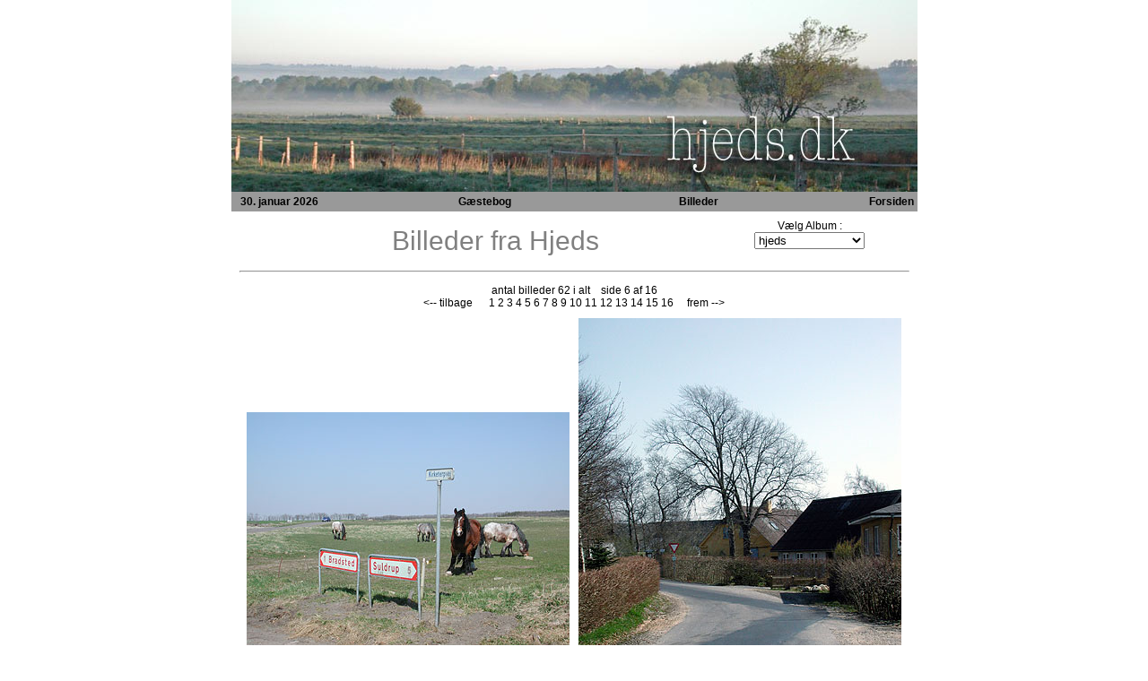

--- FILE ---
content_type: text/html
request_url: http://hjeds.dk/default.asp?ShowSub=hjeds&side=6
body_size: 1322
content:

<link rel="stylesheet" href="hjeds.css" type="text/css">
<body bgcolor="#ffffff" text="#000000" topmargin="0" rightmargin="0" leftmargin="0" bottommargin="0" valign="center">




<table width="750" border="0" cellspacing="0" cellpadding="0" align="center" bgcolor="#FFFFFF">
	<tr>
	<td><img src="images/hjedsfor.jpg" width="765" height="214"></td>
	</tr>
	
	<tr>
	<td>
<link rel="stylesheet" href="hjeds.css" type="text/css">

<table width="100%" border="0" cellspacing="0" cellpadding="4" align="center">
<tr>

<td bgcolor="#999999" valign="middle"><span class="hjeds">&nbsp;
<b>30. januar 2026</b>

</span></td>

<td bgcolor="#999999" valign="middle"><span class="hjeds"><a href="gasteside.asp"><b>&nbsp;G&aelig;stebog</b></a></span></td>
<td bgcolor="#999999" valign="middle"><span class="hjeds"><a href="">&nbsp;</a></span></td>
<td bgcolor="#999999" valign="middle"><span class="hjeds"><a href="">&nbsp;</a></span></td>
<td bgcolor="#999999" valign="middle"><span class="hjeds"><a href="">&nbsp;</a></span></td>
<td bgcolor="#999999" valign="middle"><span class="hjeds"><a href="default.asp?kategori=billeder"><b>Billeder</b></a></span></td>
<td bgcolor="#999999" valign="middle" align="right"><span class="hjeds"><a href="default.asp"><b>Forsiden</b></a></span></td>

</tr>
</table></td>
	
	<tr>
	<td>

		<table width="100%" border="0" cellspacing="8">
		<tr>
		<td>
<link href="hjeds.css" rel="stylesheet" type="text/css">
<html><head>
<title>Billedalbum Hjeds</title>
<script language="JavaScript">
<!--
function jumppage(sel) 
{
  var i = sel.selectedIndex
  self.location.href = sel.options[i].value
}
// -->
</script>
</head><body>

<center>
<table border="0" cellpadding="0" cellspacing="0" style="border-collapse: collapse" width="700" id="AutoNumber1">
<tr>
<td align="center" width="75%" class="rubrik">Billeder fra Hjeds
  
</td>
<td align="center" width="25%">
  <form action=default.asp method="POST">
  <p class="brodtekst">V&aelig;lg Album :</p>
  <select name="go" onChange="jumppage(this);" size=1>
  <option selected value='default.asp?ShowSub=hjeds'>hjeds</option><option value='default.asp?ShowSub=husene'>husene</option><option value='default.asp?ShowSub=naturens%20kr�fter'>naturens kr�fter</option><option value='default.asp?ShowSub=omegn'>omegn</option><option value='default.asp?ShowSub=Personer'>Personer</option><option value='default.asp?ShowSub=rundtom-hjeds'>rundtom-hjeds</option><option value='default.asp?ShowSub=sanktehans%202005'>sanktehans 2005</option><option value='default.asp?ShowSub=Sanktehans%202006'>Sanktehans 2006</option><option value='default.asp?ShowSub=sanktehans%202007'>sanktehans 2007</option><option value='default.asp?ShowSub=traefaeldning'>traefaeldning</option><option value='default.asp?ShowSub=trafikskiltning'>trafikskiltning</option><option value='default.asp?ShowSub=Vinter22022007'>Vinter22022007</option><option value='default.asp?ShowSub=vintermotiver'>vintermotiver</option>
  </select></h3>
  </form>
  </td>
</tr>
</table>
<hr>


  <table border="0" cellpadding="5" cellspacing="3" style="border-collapse: collapse" bordercolor="#111111" width="360" id="AutoNumber1"  class="brodtekst">
  <tr>
  <td colspan=2><center>antal billeder 62 i alt &nbsp;&nbsp;&nbsp;side 6 af 16<br>
 <a href="default.asp?ShowSub=hjeds&side=5"><-- tilbage</a> &nbsp;&nbsp;&nbsp;&nbsp;

 <a href="default.asp?ShowSub=hjeds&side=1">1</a> 

 <a href="default.asp?ShowSub=hjeds&side=2">2</a> 

 <a href="default.asp?ShowSub=hjeds&side=3">3</a> 

 <a href="default.asp?ShowSub=hjeds&side=4">4</a> 

 <a href="default.asp?ShowSub=hjeds&side=5">5</a> 

 <a href="default.asp?ShowSub=hjeds&side=6">6</a> 

 <a href="default.asp?ShowSub=hjeds&side=7">7</a> 

 <a href="default.asp?ShowSub=hjeds&side=8">8</a> 

 <a href="default.asp?ShowSub=hjeds&side=9">9</a> 

 <a href="default.asp?ShowSub=hjeds&side=10">10</a> 

 <a href="default.asp?ShowSub=hjeds&side=11">11</a> 

 <a href="default.asp?ShowSub=hjeds&side=12">12</a> 

 <a href="default.asp?ShowSub=hjeds&side=13">13</a> 

 <a href="default.asp?ShowSub=hjeds&side=14">14</a> 

 <a href="default.asp?ShowSub=hjeds&side=15">15</a> 

 <a href="default.asp?ShowSub=hjeds&side=16">16</a> 

 &nbsp;&nbsp;&nbsp;&nbsp;<a href="default.asp?ShowSub=hjeds&side=7">frem --> </a> 
</center></td></tr><tr><td align='center' width='100%'><img src='\hjedsbilleder\hjeds\DSCN5846.jpg'> <p align='center'><b>DSCN5846</b></td><td align='center' width='100%'><img src='\hjedsbilleder\hjeds\DSCN5854.jpg'> <p align='center'><b>DSCN5854</b></td></tr><tr><td align='center' width='100%'><img src='\hjedsbilleder\hjeds\DSCN5855.jpg'> <p align='center'><b>DSCN5855</b></td><td align='center' width='100%'><img src='\hjedsbilleder\hjeds\DSCN7289.jpg'> <p align='center'><b>DSCN7289</b></td></tr><tr>
  </tr>
<tr><td colspan=2><center>
 <a href="default.asp?ShowSub=hjeds&side=5"><-- tilbage</a> &nbsp;&nbsp;&nbsp;&nbsp;

 <a href="default.asp?ShowSub=hjeds&side=1">1</a> 

 <a href="default.asp?ShowSub=hjeds&side=2">2</a> 

 <a href="default.asp?ShowSub=hjeds&side=3">3</a> 

 <a href="default.asp?ShowSub=hjeds&side=4">4</a> 

 <a href="default.asp?ShowSub=hjeds&side=5">5</a> 

 <a href="default.asp?ShowSub=hjeds&side=6">6</a> 

 <a href="default.asp?ShowSub=hjeds&side=7">7</a> 

 <a href="default.asp?ShowSub=hjeds&side=8">8</a> 

 <a href="default.asp?ShowSub=hjeds&side=9">9</a> 

 <a href="default.asp?ShowSub=hjeds&side=10">10</a> 

 <a href="default.asp?ShowSub=hjeds&side=11">11</a> 

 <a href="default.asp?ShowSub=hjeds&side=12">12</a> 

 <a href="default.asp?ShowSub=hjeds&side=13">13</a> 

 <a href="default.asp?ShowSub=hjeds&side=14">14</a> 

 <a href="default.asp?ShowSub=hjeds&side=15">15</a> 

 <a href="default.asp?ShowSub=hjeds&side=16">16</a> 

 &nbsp;&nbsp;&nbsp;&nbsp;<a href="default.asp?ShowSub=hjeds&side=7">frem --> </a> 
</center></td></tr>
  </table>

</center>
</html>
</td>
		</tr>
		</table>
		
	

--- FILE ---
content_type: text/css
request_url: http://hjeds.dk/hjeds.css
body_size: 406
content:
.hjeds {  font-family: Arial, Helvetica, sans-serif; font-size: 12px; font-style: normal; font-weight: normal}
a:hover {  font-family: Arial, Helvetica, sans-serif; font-size: 12px; font-style: normal; color: #000000; text-decoration: underline;}
a:active {  font-family: Arial, Helvetica, sans-serif; font-size: 12px; font-style: normal; font-weight: normal; color: #000000; text-decoration: none}
a:link {  font-family: Arial, Helvetica, sans-serif; font-size: 12px; font-style: normal; color: #000000; text-decoration: none}
a:visited {  font-family: Arial, Helvetica, sans-serif; font-size: 12px; font-style: normal; font-weight: normal; color: #000000; text-decoration: none}


.brodtekst {  

	font-family: Arial, Helvetica, sans-serif; 
	font-size: 12px; 
	color: #000000; 
	text-decoration: none; 
	border: #999999; 
	margin-top: 0px; 
	margin-right: 0px; 
	margin-bottom: 0px; 
	margin-left: 0px; 
	border-width: 0px 0px;
}

.rubrik
{
	font-family: Arial, Helvetica, sans-serif;
	font-size: 30px;
	color: gray;
	text-decoration: none;
	border: #999999;
	margin-top: 0px;
	margin-right: 0px;
	margin-bottom: 0px;
	margin-left: 0px;
	border-width: 0px 0px;
}

.mellemrubrik
{
	font-family: Arial, Helvetica, sans-serif;
	font-size: 18px;
	color: gray;
	text-decoration: none;
	border: #999999;
	margin-top: 0px;
	margin-right: 0px;
	margin-bottom: 0px;
	margin-left: 0px;
	border-width: 0px 0px;
}





.logintable
{
	font-family: arial;
	font-size: 12px;
	color: gray;
	line-height: 14px;
	padding-bottom: 10;
	padding-top: 10;
	padding-right: 10;
}


.adrdata
{
	font-family: Arial, Helvetica, sans-serif;
	font-size: 12px;
	color: #222222;
	text-decoration: none;
	border: #999999;
	margin-top: 8px;
	margin-right: 1px;
	margin-bottom: 4px;
	margin-left: 1px;
	border-style: solid;
	border-width: 1px 0px 0px 0px;
}